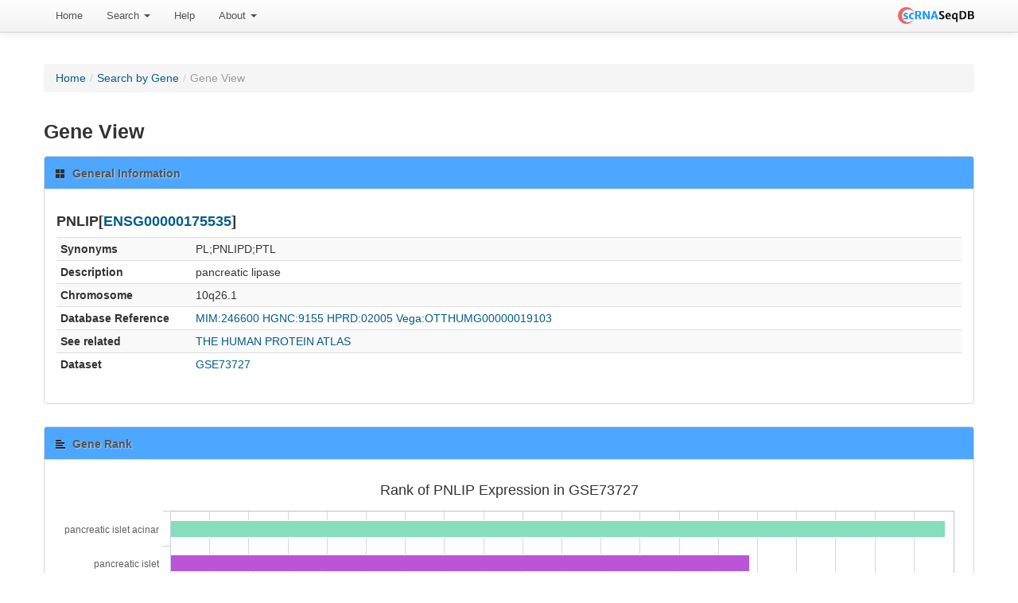

--- FILE ---
content_type: text/html; charset=UTF-8
request_url: https://bioinfo.uth.edu/scrnaseqdb/index.php?r=site/geneView&id=PNLIP&set=GSE73727
body_size: 8175
content:
<!DOCTYPE html PUBLIC "-//W3C//DTD XHTML 1.0 Transitional//EN" "http://www.w3.org/TR/xhtml1/DTD/xhtml1-transitional.dtd">
<html xmlns="http://www.w3.org/1999/xhtml" xml:lang="en" lang="en">
    <head>
        <meta name="description" content="scRNASeqDB a database for gene expression profiling in human single cell by RNA-seq">
        <meta name="keywords" content="single-cell, single cell, RNA-seq, RNAseq, gene expression, transcriptome, RNA">
        <meta http-equiv="Content-Type" content="text/html; charset=utf-8" />
        <meta name="language" content="en" />

        <!-- blueprint CSS framework -->

        <link rel="stylesheet" type="text/css" href="/scrnaseqdb/css/style.css" media="screen" />
        <!--[if lt IE 8]>
        <link rel="stylesheet" type="text/css" href="/scrnaseqdb/css/ie.css" media="screen, projection" />
        <![endif]-->

        <link rel="stylesheet" type="text/css" href="/scrnaseqdb/css/main.css" />
        <link rel="stylesheet" type="text/css" href="/scrnaseqdb/css/form.css" />

        <!--register the necessary CSS and JavaScript files-->
                <link rel="Shortcut Icon" href="favicon.ico?v=2" />
        <link rel="Bookmark" href="favicon.ico?v=2" />
        <meta name="viewport" content="width=device-width, initial-scale=1.0" />
<link rel="stylesheet" type="text/css" href="/scrnaseqdb/assets/25aa209a/css/box.css" />
<link rel="stylesheet" type="text/css" href="/scrnaseqdb/assets/1ff576c9/css/bootstrap.css" />
<link rel="stylesheet" type="text/css" href="/scrnaseqdb/assets/1ff576c9/css/bootstrap-responsive.css" />
<link rel="stylesheet" type="text/css" href="/scrnaseqdb/assets/1ff576c9/css/yiistrap.css" />
<style type="text/css">
/*<![CDATA[*/
#loader
{
    position:fixed;
    width:100%;height:100%;
    z-index:999;
    background-color:#B6B2B2;
}
#loader img
{
    display:block;
    position:absolute;
    top:50%;left:50%;
}
/*]]>*/
</style>
<script type="text/javascript" src="/scrnaseqdb/js/jquery-3.6.4.min.js"></script>
<script type="text/javascript" src="/scrnaseqdb/assets/a44b15dc/jquery.ba-bbq.js"></script>
<script type="text/javascript" src="https://code.highcharts.com/4.2.5/highcharts.js"></script>
<script type="text/javascript" src="https://code.highcharts.com/4.2.5/modules/heatmap.js"></script>
<script type="text/javascript" src="https://code.highcharts.com/4.2.5/modules/data.js"></script>
<script type="text/javascript" src="https://code.highcharts.com/4.2.5/modules/exporting.js"></script>
<script type="text/javascript" src="/scrnaseqdb/assets/cb927a63/highcharts.src.js"></script>
<script type="text/javascript" src="/scrnaseqdb/assets/cb927a63/highcharts-more.src.js"></script>
<script type="text/javascript" src="/scrnaseqdb/js/jquery-migrate-3.4.1.min.js"></script>
<title>scRNASeqDB - GeneView Site</title>
            </head>

    
    <body class="layout-main" data-spy="scroll" data-target=".bs-docs-sidebar" youdao="bind" onload="$('#loader').hide();">
        <div id="loader"><img src="/scrnaseqdb/images/ajax-loader.gif" alt="Loading"/></div>
        <div class="navbar navbar-fixed-top navbar-#383838"><div class="navbar-inner"><div class="container"><a class="right brand" id="brand1" href="/scrnaseqdb/index.php"><img width="96" src="/scrnaseqdb/images/LogoMakr.png" alt="scRNASeqDB" /></a><ul id="yw8" class="nav" role="menu"><li role="menuitem"><a tabindex="-1" href="/scrnaseqdb/index.php?r=site/index">Home</a></li><li class="dropdown" role="menuitem"><a class="dropdown-toggle" data-toggle="dropdown" href="#">Search <b class="caret"></b></a><ul class="dropdown-menu" id="yt2" aria-labelledby="yt2" role="menu"><li role="menuitem"><a tabindex="-1" href="/scrnaseqdb/index.php?r=site/search">By Gene</a></li><li role="menuitem"><a tabindex="-1" href="/scrnaseqdb/index.php?r=site/searchByCell">By Cell</a></li><li role="menuitem"><a tabindex="-1" href="/scrnaseqdb/index.php?r=gseTable/browse">Browse</a></li></ul></li><li role="menuitem"><a tabindex="-1" href="/scrnaseqdb/index.php?r=help/intro">Help</a></li><li class="dropdown" role="menuitem"><a class="dropdown-toggle" data-toggle="dropdown" href="#">About <b class="caret"></b></a><ul class="dropdown-menu" id="yt3" aria-labelledby="yt3" role="menu"><li role="menuitem"><a tabindex="-1" href="/scrnaseqdb/index.php?r=site/about">About scRNASeqDB</a></li><li role="menuitem"><a tabindex="-1" href="/scrnaseqdb/index.php?r=site/statistics">Statistics</a></li><li role="menuitem"><a tabindex="-1" href="/scrnaseqdb/index.php?r=updatelog/index">News</a></li><li role="menuitem"><a tabindex="-1" href="/scrnaseqdb/index.php?r=submission/create">Submission</a></li><li role="menuitem"><a tabindex="-1" href="/scrnaseqdb/index.php?r=resource/index">Related Resources</a></li><li role="menuitem"><a tabindex="-1" href="/scrnaseqdb/index.php?r=site/contact">Contact Us</a></li></ul></li></ul></div></div></div>                    <div class="breadcrumbs">
<a href="/scrnaseqdb/index.php">Home</a> &raquo; <a href="/scrnaseqdb/index.php?r=site/search">Search by Gene</a> &raquo; <span>Gene View</span></div><!-- breadcrumbs -->
                    
        <div class="container" style="margin-top: 50px">
    <div class="">
        <div class="row-fluid">
            <div class="span-12">
                <ul class="breadcrumb"><li><a href="/scrnaseqdb/index.php">Home</a><span class="divider">/</span></li><li><a href="/scrnaseqdb/index.php?r=site/search">Search by Gene</a><span class="divider">/</span></li><li class="active">Gene View</li></ul>            </div>
        </div>

        <div class="row-fluid">
            <div class="span-12">

<h3>Gene View</h3>

<pre id="csv" style="display: none">gene,0,0&#10GSM1901455,0,1.016&#10GSM1901463,0,1.361&#10GSM1901485,0,14.348&#10GSM1901505,0,11.639&#10GSM1901461,0,8679.281&#10GSM1901472,0,5890.442&#10GSM1901481,0,23824.545&#10GSM1901498,0,5025.542&#10GSM1901502,0,10131.987&#10GSM1901507,0,116.19&#10GSM1901510,0,34232.64&#10GSM1901511,0,1307.284&#10GSM1901512,0,2850.46&#10GSM1901513,0,11630.567&#10GSM1901521,0,1157.986&#10GSM1901456,0,5.193&#10GSM1901466,0,0.772&#10GSM1901470,0,2.137&#10GSM1901473,0,6.403&#10GSM1901475,0,0.657&#10GSM1901480,0,4.645&#10GSM1901484,0,8.339&#10GSM1901486,0,12.636&#10GSM1901487,0,4.3&#10GSM1901488,0,2.897&#10GSM1901489,0,4.273&#10GSM1901493,0,15.373&#10GSM1901495,0,3.092&#10GSM1901497,0,3.488&#10GSM1901515,0,0.474&#10GSM1901516,0,0.977&#10GSM1901522,0,0.568&#10GSM1901524,0,1.139&#10GSM1901465,0,0.619&#10GSM1901469,0,1.64&#10GSM1901482,0,3.657&#10GSM1901490,0,32.532&#10GSM1901496,0,3.663&#10GSM1901506,0,14.26&#10GSM1901509,0,15.339&#10GSM1901517,0,0.406&#10GSM1901518,0,1.435&#10GSM1901519,0,0.4&#10GSM1901520,0,0.599&#10GSM1901523,0,0.525&#10GSM1901457,0,0.908&#10GSM1901462,0,1.049&#10GSM1901459,0,0.943&#10GSM1901464,0,18.602&#10GSM1901476,0,1.348&#10GSM1901478,0,0.766&#10GSM1901483,0,4.773&#10GSM1901491,0,3.743&#10GSM1901494,0,2.557&#10GSM1901508,0,18.07&#10GSM1901458,0,3.342&#10GSM1901460,0,44.205&#10GSM1901467,0,4.232&#10GSM1901468,0,1.66&#10GSM1901474,0,1.954&#10GSM1901479,0,2.758&#10GSM1901492,0,2.529&#10GSM1901499,0,4.499&#10GSM1901504,0,16.15&#10</pre>
<div class="bootstrap-widget"><div style="background: #4da6ff;" class="bootstrap-widget-header"><i class="icon-th-large"></i><h3>General Information</h3></div><div class="bootstrap-widget-content" id="yw0"><div class="row-fluid">
    <div class="span12">
        
        <h4>PNLIP[<a target="_blank" href="http://www.ensembl.org/Homo_sapiens/Gene/Summary?db=core;g=ENSG00000175535">ENSG00000175535</a>]</h4><table class="table table-striped table-condensed table-hover" id="yw0"><tr class="odd"><td style="width:15%"><b>Synonyms</b></td><td>PL;PNLIPD;PTL</td></tr><tr class="even"><th><b>Description</b></th><td>pancreatic lipase</td><tr class="odd"><th><b>Chromosome</b></th><td>10q26.1</td></tr><tr class="odd"><th><b>Database Reference</b></th><td><a target="_blank" href="http://www.ncbi.nlm.nih.gov/omim/246600">MIM:246600</a>&nbsp;<a target="_blank" href="http://www.genenames.org/cgi-bin/gene_symbol_report?q=data/hgnc_data.php&amp;hgnc_id=9155">HGNC:9155</a>&nbsp;<a target="_blank" href="http://www.hprd.org/protein/02005">HPRD:02005</a>&nbsp;<a target="_blank" href="http://vega.sanger.ac.uk/Homo_sapiens/Gene/Summary?db=core;g=OTTHUMG00000019103">Vega:OTTHUMG00000019103</a>&nbsp;</td></tr><tr class="even"><th><b>See related</b></th><td><a target="_blank" href="http://www.proteinatlas.org/search/PNLIP">THE HUMAN PROTEIN ATLAS</a></td></tr><tr class="even"><th><b>Dataset</b></th><td><a target="_blank" href="http://www.ncbi.nlm.nih.gov/geo/query/acc.cgi?acc=GSE73727">GSE73727</a></td></tr></table>        
    </div>
</div></div></div>

<div class="bootstrap-widget"><div style="background: #4da6ff;" class="bootstrap-widget-header"><i class="icon-align-left"></i><h3>Gene Rank</h3></div><div class="bootstrap-widget-content" id="yw2"><div class="row-fluid">
    <div class="span12">



        <div id="yw1"></div>    </div>
</div>

</div></div>

<div class="bootstrap-widget"><div style="background: #4da6ff;" class="bootstrap-widget-header"><i class="icon-th-list"></i><h3>Gene Expression</h3></div><div class="bootstrap-widget-content" id="yw6"><div class="row-fluid">

    <div id="container" style="height: 180px; min-width: 510px; margin: 0 auto"></div>

    <p>&nbsp;</p>
    <div id="gene-value-grid" class="grid-view">
<div class="summary">Displaying 1-7 of 7 results.</div><table class="items table table-striped table-bordered">
<thead>
<tr>
<th id="gene-value-grid_c0">PNLIP expression in each cell group</th><th id="gene-value-grid_c1">Minimum Value (TPM)</th><th id="gene-value-grid_c2">Median Value (TPM)</th><th id="gene-value-grid_c3">Maximum Value (TPM)</th></tr>
</thead>
<tbody>
<tr class="odd"><td><a onclick="$(&#039;#loader&#039;).show();" href="/scrnaseqdb/index.php?r=site/cellView&amp;cell=pancreatic_islet&amp;set=GSE73727">pancreatic islet</a></td><td>1.016</td><td>6.5</td><td>14.348</td></tr><tr class="even"><td><a onclick="$(&#039;#loader&#039;).show();" href="/scrnaseqdb/index.php?r=site/cellView&amp;cell=pancreatic_islet_acinar&amp;set=GSE73727">pancreatic islet acinar</a></td><td>116.19</td><td>5,890.442</td><td>34,232.64</td></tr><tr class="odd"><td><a onclick="$(&#039;#loader&#039;).show();" href="/scrnaseqdb/index.php?r=site/cellView&amp;cell=pancreatic_islet_alpha&amp;set=GSE73727">pancreatic islet alpha</a></td><td>0.474</td><td>3.29</td><td>15.373</td></tr><tr class="even"><td><a onclick="$(&#039;#loader&#039;).show();" href="/scrnaseqdb/index.php?r=site/cellView&amp;cell=pancreatic_islet_beta&amp;set=GSE73727">pancreatic islet beta</a></td><td>0.4</td><td>1.538</td><td>32.532</td></tr><tr class="odd"><td><a onclick="$(&#039;#loader&#039;).show();" href="/scrnaseqdb/index.php?r=site/cellView&amp;cell=pancreatic_islet_delta&amp;set=GSE73727">pancreatic islet delta</a></td><td>0.908</td><td>0.979</td><td>1.049</td></tr><tr class="even"><td><a onclick="$(&#039;#loader&#039;).show();" href="/scrnaseqdb/index.php?r=site/cellView&amp;cell=pancreatic_islet_duct&amp;set=GSE73727">pancreatic islet duct</a></td><td>0.766</td><td>3.15</td><td>18.602</td></tr><tr class="odd"><td><a onclick="$(&#039;#loader&#039;).show();" href="/scrnaseqdb/index.php?r=site/cellView&amp;cell=pancreatic_islet_pp&amp;set=GSE73727">pancreatic islet pp</a></td><td>1.66</td><td>3.342</td><td>44.205</td></tr></tbody>
</table><div class="keys" style="display:none" title="/scrnaseqdb/index.php?r=site/geneView&amp;id=PNLIP&amp;set=GSE73727"><span>0</span><span>1</span><span>2</span><span>3</span><span>4</span><span>5</span><span>6</span></div>
</div><div id="yw4"></div>
    <div id="gene-fdr-grid" class="grid-view">
<div class="summary">Displaying 1-20 of 21 results.</div><table class="items table table-striped table-bordered">
<thead>
<tr>
<th id="gene-fdr-grid_c0">Comparing PNLIP expression between groups</th><th id="gene-fdr-grid_c1">FDR</th></tr>
</thead>
<tbody>
<tr class="odd"><td style="width:80%"><a href="/scrnaseqdb/index.php?r=gseTable/datasetView&amp;gse=GSE73727&amp;group=0">pancreatic islet acinar  VS  pancreatic islet alpha</a></td><td style="width:20%">2.75853808902726e-14</td></tr><tr class="even"><td style="width:80%"><a href="/scrnaseqdb/index.php?r=gseTable/datasetView&amp;gse=GSE73727&amp;group=1">pancreatic islet acinar  VS  pancreatic islet beta</a></td><td style="width:20%">1.28385811006566e-08</td></tr><tr class="odd"><td style="width:80%"><a href="/scrnaseqdb/index.php?r=gseTable/datasetView&amp;gse=GSE73727&amp;group=2">pancreatic islet acinar  VS  pancreatic islet delta</a></td><td style="width:20%">0.000740731748585189</td></tr><tr class="even"><td style="width:80%"><a href="/scrnaseqdb/index.php?r=gseTable/datasetView&amp;gse=GSE73727&amp;group=3">pancreatic islet acinar  VS  pancreatic islet duct</a></td><td style="width:20%">2.27462207159974e-07</td></tr><tr class="odd"><td style="width:80%"><a href="/scrnaseqdb/index.php?r=gseTable/datasetView&amp;gse=GSE73727&amp;group=4">pancreatic islet acinar  VS  pancreatic islet pp</a></td><td style="width:20%">6.11485533807575e-07</td></tr><tr class="even"><td style="width:80%"><a href="/scrnaseqdb/index.php?r=gseTable/datasetView&amp;gse=GSE73727&amp;group=5">pancreatic islet alpha  VS  pancreatic islet beta</a></td><td style="width:20%">NS</td></tr><tr class="odd"><td style="width:80%"><a href="/scrnaseqdb/index.php?r=gseTable/datasetView&amp;gse=GSE73727&amp;group=6">pancreatic islet alpha  VS  pancreatic islet delta</a></td><td style="width:20%">NS</td></tr><tr class="even"><td style="width:80%"><a href="/scrnaseqdb/index.php?r=gseTable/datasetView&amp;gse=GSE73727&amp;group=7">pancreatic islet alpha  VS  pancreatic islet duct</a></td><td style="width:20%">NS</td></tr><tr class="odd"><td style="width:80%"><a href="/scrnaseqdb/index.php?r=gseTable/datasetView&amp;gse=GSE73727&amp;group=8">pancreatic islet alpha  VS  pancreatic islet pp</a></td><td style="width:20%">NS</td></tr><tr class="even"><td style="width:80%"><a href="/scrnaseqdb/index.php?r=gseTable/datasetView&amp;gse=GSE73727&amp;group=9">pancreatic islet beta  VS  pancreatic islet delta</a></td><td style="width:20%">NS</td></tr><tr class="odd"><td style="width:80%"><a href="/scrnaseqdb/index.php?r=gseTable/datasetView&amp;gse=GSE73727&amp;group=10">pancreatic islet beta  VS  pancreatic islet duct</a></td><td style="width:20%">NS</td></tr><tr class="even"><td style="width:80%"><a href="/scrnaseqdb/index.php?r=gseTable/datasetView&amp;gse=GSE73727&amp;group=11">pancreatic islet beta  VS  pancreatic islet pp</a></td><td style="width:20%">NS</td></tr><tr class="odd"><td style="width:80%"><a href="/scrnaseqdb/index.php?r=gseTable/datasetView&amp;gse=GSE73727&amp;group=12">pancreatic islet delta  VS  pancreatic islet duct</a></td><td style="width:20%">NS</td></tr><tr class="even"><td style="width:80%"><a href="/scrnaseqdb/index.php?r=gseTable/datasetView&amp;gse=GSE73727&amp;group=13">pancreatic islet delta  VS  pancreatic islet pp</a></td><td style="width:20%">NS</td></tr><tr class="odd"><td style="width:80%"><a href="/scrnaseqdb/index.php?r=gseTable/datasetView&amp;gse=GSE73727&amp;group=14">pancreatic islet duct  VS  pancreatic islet pp</a></td><td style="width:20%">NS</td></tr><tr class="even"><td style="width:80%"><a href="/scrnaseqdb/index.php?r=gseTable/datasetView&amp;gse=GSE73727&amp;group=15">pancreatic islet  VS  pancreatic islet acinar</a></td><td style="width:20%">0.000173583250266401</td></tr><tr class="odd"><td style="width:80%"><a href="/scrnaseqdb/index.php?r=gseTable/datasetView&amp;gse=GSE73727&amp;group=16">pancreatic islet  VS  pancreatic islet alpha</a></td><td style="width:20%">NS</td></tr><tr class="even"><td style="width:80%"><a href="/scrnaseqdb/index.php?r=gseTable/datasetView&amp;gse=GSE73727&amp;group=17">pancreatic islet  VS  pancreatic islet beta</a></td><td style="width:20%">NS</td></tr><tr class="odd"><td style="width:80%"><a href="/scrnaseqdb/index.php?r=gseTable/datasetView&amp;gse=GSE73727&amp;group=18">pancreatic islet  VS  pancreatic islet delta</a></td><td style="width:20%">NS</td></tr><tr class="even"><td style="width:80%"><a href="/scrnaseqdb/index.php?r=gseTable/datasetView&amp;gse=GSE73727&amp;group=19">pancreatic islet  VS  pancreatic islet duct</a></td><td style="width:20%">NS</td></tr></tbody>
</table><div class="pagination"><div id="yw5" class="pagination"><ul><li class="disabled"><a href="/scrnaseqdb/index.php?r=site/geneView&amp;id=PNLIP&amp;set=GSE73727">&laquo;</a></li><li class="disabled"><a href="/scrnaseqdb/index.php?r=site/geneView&amp;id=PNLIP&amp;set=GSE73727">&lsaquo;</a></li><li class="active"><a href="/scrnaseqdb/index.php?r=site/geneView&amp;id=PNLIP&amp;set=GSE73727">1</a></li><li><a href="/scrnaseqdb/index.php?r=site/geneView&amp;id=PNLIP&amp;set=GSE73727&amp;page=2">2</a></li><li><a href="/scrnaseqdb/index.php?r=site/geneView&amp;id=PNLIP&amp;set=GSE73727&amp;page=2">&rsaquo;</a></li><li><a href="/scrnaseqdb/index.php?r=site/geneView&amp;id=PNLIP&amp;set=GSE73727&amp;page=2">&raquo;</a></li></ul></div></div><div class="keys" style="display:none" title="/scrnaseqdb/index.php?r=site/geneView&amp;id=PNLIP&amp;set=GSE73727"><span>0</span><span>1</span><span>2</span><span>3</span><span>4</span><span>5</span><span>6</span><span>7</span><span>8</span><span>9</span><span>10</span><span>11</span><span>12</span><span>13</span><span>14</span><span>15</span><span>16</span><span>17</span><span>18</span><span>19</span></div>
</div><i class="icon-info-sign"></i> NS represents no significant differential expression between two groups was detected by using the BPSC method.








</div></div></div>



<div class="bootstrap-widget"><div style="background: #4da6ff;" class="bootstrap-widget-header"><i class="icon-th"></i><h3>Top 100 positive and negative correlated genes for PNLIP</h3></div><div class="bootstrap-widget-content" id="yw7"><div class="row-fluid">
    <div class="span7">

        <p class="muted">Top correlated genes were calculated by using Spearman rank correlation. Enrichment analysis can be performed on <a target="_blank" href="http://david.abcc.ncifcrf.gov/">DAVID</a> server using its API,
		   while alternative links are also provided.</p>        <a target="_blank" class="btn btn-primary" href="http://david.abcc.ncifcrf.gov/api.jsp?type=OFFICIAL_GENE_SYMBOL&amp;ids=ENSG00000101443,ENSG00000013561,ENSG00000131023,ENSG00000105519,ENSG00000267314,ENSG00000076555,ENSG00000143183,ENSG00000118507,ENSG00000224426,ENSG00000248333,ENSG00000176715,ENSG00000172687,ENSG00000241286,ENSG00000179841,ENSG00000164331,ENSG00000100393,ENSG00000249967,ENSG00000185024,ENSG00000131094,ENSG00000164885,ENSG00000174796,ENSG00000180543,ENSG00000129197,ENSG00000032389,ENSG00000179832,ENSG00000262826,ENSG00000119685,ENSG00000215070,ENSG00000067533,ENSG00000157005,ENSG00000134258,ENSG00000133103,ENSG00000063761,ENSG00000165813,ENSG00000110218,ENSG00000265346,ENSG00000169570,ENSG00000164116,ENSG00000143624,ENSG00000260383,ENSG00000268702,ENSG00000188488,ENSG00000159674,ENSG00000165410,ENSG00000108264,ENSG00000115226,ENSG00000125629,ENSG00000259429,ENSG00000236229,ENSG00000124486,ENSG00000108753,ENSG00000080200,ENSG00000204957,ENSG00000170854,ENSG00000213297,ENSG00000008128,ENSG00000181007,ENSG00000258643,ENSG00000147894,ENSG00000143412,ENSG00000146063,ENSG00000114654,ENSG00000187686,ENSG00000181722,ENSG00000179913,ENSG00000173480,ENSG00000107614,ENSG00000083807,ENSG00000152137,ENSG00000231762,ENSG00000229387,ENSG00000267156,ENSG00000144040,ENSG00000203414,ENSG00000169515,ENSG00000100934,ENSG00000142166,ENSG00000167767,ENSG00000113595,ENSG00000257010,ENSG00000170871,ENSG00000127511,ENSG00000100982,ENSG00000147883,ENSG00000166477,ENSG00000006607,ENSG00000197355,ENSG00000168517,ENSG00000151690,ENSG00000205856,ENSG00000124429,ENSG00000196505,ENSG00000164944,ENSG00000185332,ENSG00000100836,ENSG00000073712,ENSG00000267742,ENSG00000113312,ENSG00000125945,ENSG00000169964,ENSG00000250606,ENSG00000143158,ENSG00000170345,ENSG00000270942,ENSG00000105677,ENSG00000152234,ENSG00000123739,ENSG00000134291,ENSG00000003147,ENSG00000229344,ENSG00000269159,ENSG00000188739,ENSG00000138768,ENSG00000064607,ENSG00000171105,ENSG00000135535,ENSG00000164733,ENSG00000141741,ENSG00000169347,ENSG00000161016,ENSG00000132646,ENSG00000121067,ENSG00000113068,ENSG00000118495,ENSG00000106591,ENSG00000099385,ENSG00000185608,ENSG00000111678,ENSG00000259112,ENSG00000175073,ENSG00000140990,ENSG00000214194,ENSG00000144567,ENSG00000137288,ENSG00000116299,ENSG00000170412,ENSG00000115386,ENSG00000106682,ENSG00000169976,ENSG00000100991,ENSG00000170890,ENSG00000198625,ENSG00000137818,ENSG00000125901,ENSG00000263344,ENSG00000117625,ENSG00000162482,ENSG00000180867,ENSG00000088298,ENSG00000100319,ENSG00000169714,ENSG00000100804,ENSG00000179271,ENSG00000188186,ENSG00000268123,ENSG00000265196,ENSG00000173598,ENSG00000170835,ENSG00000134757,ENSG00000154889,ENSG00000102144,ENSG00000129084,ENSG00000159388,ENSG00000143954,ENSG00000229132,ENSG00000227408,ENSG00000204628,ENSG00000164266,ENSG00000161960,ENSG00000043093,ENSG00000262739,ENSG00000125686,ENSG00000143612,ENSG00000082515,ENSG00000119820,ENSG00000181396,ENSG00000103502,ENSG00000136810,ENSG00000197265,ENSG00000269666,ENSG00000116120,ENSG00000264509,ENSG00000172023,ENSG00000153002,ENSG00000142789,ENSG00000158552,ENSG00000091704,ENSG00000165862,ENSG00000261473,ENSG00000204983,ENSG00000228502,ENSG00000175535,ENSG00000266200,ENSG00000158516,ENSG00000107537,ENSG00000172016,ENSG00000162438,ENSG00000168928,ENSG00000168925,ENSG00000137392&amp;tool=chartReport&amp;annot=KEGG_PATHWAY">KEGG</a>&nbsp;<a target="_blank" class="btn btn-primary" href="http://david.abcc.ncifcrf.gov/api.jsp?type=OFFICIAL_GENE_SYMBOL&amp;ids=ENSG00000101443,ENSG00000013561,ENSG00000131023,ENSG00000105519,ENSG00000267314,ENSG00000076555,ENSG00000143183,ENSG00000118507,ENSG00000224426,ENSG00000248333,ENSG00000176715,ENSG00000172687,ENSG00000241286,ENSG00000179841,ENSG00000164331,ENSG00000100393,ENSG00000249967,ENSG00000185024,ENSG00000131094,ENSG00000164885,ENSG00000174796,ENSG00000180543,ENSG00000129197,ENSG00000032389,ENSG00000179832,ENSG00000262826,ENSG00000119685,ENSG00000215070,ENSG00000067533,ENSG00000157005,ENSG00000134258,ENSG00000133103,ENSG00000063761,ENSG00000165813,ENSG00000110218,ENSG00000265346,ENSG00000169570,ENSG00000164116,ENSG00000143624,ENSG00000260383,ENSG00000268702,ENSG00000188488,ENSG00000159674,ENSG00000165410,ENSG00000108264,ENSG00000115226,ENSG00000125629,ENSG00000259429,ENSG00000236229,ENSG00000124486,ENSG00000108753,ENSG00000080200,ENSG00000204957,ENSG00000170854,ENSG00000213297,ENSG00000008128,ENSG00000181007,ENSG00000258643,ENSG00000147894,ENSG00000143412,ENSG00000146063,ENSG00000114654,ENSG00000187686,ENSG00000181722,ENSG00000179913,ENSG00000173480,ENSG00000107614,ENSG00000083807,ENSG00000152137,ENSG00000231762,ENSG00000229387,ENSG00000267156,ENSG00000144040,ENSG00000203414,ENSG00000169515,ENSG00000100934,ENSG00000142166,ENSG00000167767,ENSG00000113595,ENSG00000257010,ENSG00000170871,ENSG00000127511,ENSG00000100982,ENSG00000147883,ENSG00000166477,ENSG00000006607,ENSG00000197355,ENSG00000168517,ENSG00000151690,ENSG00000205856,ENSG00000124429,ENSG00000196505,ENSG00000164944,ENSG00000185332,ENSG00000100836,ENSG00000073712,ENSG00000267742,ENSG00000113312,ENSG00000125945,ENSG00000169964,ENSG00000250606,ENSG00000143158,ENSG00000170345,ENSG00000270942,ENSG00000105677,ENSG00000152234,ENSG00000123739,ENSG00000134291,ENSG00000003147,ENSG00000229344,ENSG00000269159,ENSG00000188739,ENSG00000138768,ENSG00000064607,ENSG00000171105,ENSG00000135535,ENSG00000164733,ENSG00000141741,ENSG00000169347,ENSG00000161016,ENSG00000132646,ENSG00000121067,ENSG00000113068,ENSG00000118495,ENSG00000106591,ENSG00000099385,ENSG00000185608,ENSG00000111678,ENSG00000259112,ENSG00000175073,ENSG00000140990,ENSG00000214194,ENSG00000144567,ENSG00000137288,ENSG00000116299,ENSG00000170412,ENSG00000115386,ENSG00000106682,ENSG00000169976,ENSG00000100991,ENSG00000170890,ENSG00000198625,ENSG00000137818,ENSG00000125901,ENSG00000263344,ENSG00000117625,ENSG00000162482,ENSG00000180867,ENSG00000088298,ENSG00000100319,ENSG00000169714,ENSG00000100804,ENSG00000179271,ENSG00000188186,ENSG00000268123,ENSG00000265196,ENSG00000173598,ENSG00000170835,ENSG00000134757,ENSG00000154889,ENSG00000102144,ENSG00000129084,ENSG00000159388,ENSG00000143954,ENSG00000229132,ENSG00000227408,ENSG00000204628,ENSG00000164266,ENSG00000161960,ENSG00000043093,ENSG00000262739,ENSG00000125686,ENSG00000143612,ENSG00000082515,ENSG00000119820,ENSG00000181396,ENSG00000103502,ENSG00000136810,ENSG00000197265,ENSG00000269666,ENSG00000116120,ENSG00000264509,ENSG00000172023,ENSG00000153002,ENSG00000142789,ENSG00000158552,ENSG00000091704,ENSG00000165862,ENSG00000261473,ENSG00000204983,ENSG00000228502,ENSG00000175535,ENSG00000266200,ENSG00000158516,ENSG00000107537,ENSG00000172016,ENSG00000162438,ENSG00000168928,ENSG00000168925,ENSG00000137392&amp;tool=chartReport&amp;annot=GOTERM_BP_FAT,GOTERM_CC_FAT,GOTERM_MF_FAT">GO</a>&nbsp;<a target="_blank" class="btn btn-primary" href="http://david.abcc.ncifcrf.gov/api.jsp?type=OFFICIAL_GENE_SYMBOL&amp;ids=ENSG00000101443,ENSG00000013561,ENSG00000131023,ENSG00000105519,ENSG00000267314,ENSG00000076555,ENSG00000143183,ENSG00000118507,ENSG00000224426,ENSG00000248333,ENSG00000176715,ENSG00000172687,ENSG00000241286,ENSG00000179841,ENSG00000164331,ENSG00000100393,ENSG00000249967,ENSG00000185024,ENSG00000131094,ENSG00000164885,ENSG00000174796,ENSG00000180543,ENSG00000129197,ENSG00000032389,ENSG00000179832,ENSG00000262826,ENSG00000119685,ENSG00000215070,ENSG00000067533,ENSG00000157005,ENSG00000134258,ENSG00000133103,ENSG00000063761,ENSG00000165813,ENSG00000110218,ENSG00000265346,ENSG00000169570,ENSG00000164116,ENSG00000143624,ENSG00000260383,ENSG00000268702,ENSG00000188488,ENSG00000159674,ENSG00000165410,ENSG00000108264,ENSG00000115226,ENSG00000125629,ENSG00000259429,ENSG00000236229,ENSG00000124486,ENSG00000108753,ENSG00000080200,ENSG00000204957,ENSG00000170854,ENSG00000213297,ENSG00000008128,ENSG00000181007,ENSG00000258643,ENSG00000147894,ENSG00000143412,ENSG00000146063,ENSG00000114654,ENSG00000187686,ENSG00000181722,ENSG00000179913,ENSG00000173480,ENSG00000107614,ENSG00000083807,ENSG00000152137,ENSG00000231762,ENSG00000229387,ENSG00000267156,ENSG00000144040,ENSG00000203414,ENSG00000169515,ENSG00000100934,ENSG00000142166,ENSG00000167767,ENSG00000113595,ENSG00000257010,ENSG00000170871,ENSG00000127511,ENSG00000100982,ENSG00000147883,ENSG00000166477,ENSG00000006607,ENSG00000197355,ENSG00000168517,ENSG00000151690,ENSG00000205856,ENSG00000124429,ENSG00000196505,ENSG00000164944,ENSG00000185332,ENSG00000100836,ENSG00000073712,ENSG00000267742,ENSG00000113312,ENSG00000125945,ENSG00000169964,ENSG00000250606,ENSG00000143158,ENSG00000170345,ENSG00000270942,ENSG00000105677,ENSG00000152234,ENSG00000123739,ENSG00000134291,ENSG00000003147,ENSG00000229344,ENSG00000269159,ENSG00000188739,ENSG00000138768,ENSG00000064607,ENSG00000171105,ENSG00000135535,ENSG00000164733,ENSG00000141741,ENSG00000169347,ENSG00000161016,ENSG00000132646,ENSG00000121067,ENSG00000113068,ENSG00000118495,ENSG00000106591,ENSG00000099385,ENSG00000185608,ENSG00000111678,ENSG00000259112,ENSG00000175073,ENSG00000140990,ENSG00000214194,ENSG00000144567,ENSG00000137288,ENSG00000116299,ENSG00000170412,ENSG00000115386,ENSG00000106682,ENSG00000169976,ENSG00000100991,ENSG00000170890,ENSG00000198625,ENSG00000137818,ENSG00000125901,ENSG00000263344,ENSG00000117625,ENSG00000162482,ENSG00000180867,ENSG00000088298,ENSG00000100319,ENSG00000169714,ENSG00000100804,ENSG00000179271,ENSG00000188186,ENSG00000268123,ENSG00000265196,ENSG00000173598,ENSG00000170835,ENSG00000134757,ENSG00000154889,ENSG00000102144,ENSG00000129084,ENSG00000159388,ENSG00000143954,ENSG00000229132,ENSG00000227408,ENSG00000204628,ENSG00000164266,ENSG00000161960,ENSG00000043093,ENSG00000262739,ENSG00000125686,ENSG00000143612,ENSG00000082515,ENSG00000119820,ENSG00000181396,ENSG00000103502,ENSG00000136810,ENSG00000197265,ENSG00000269666,ENSG00000116120,ENSG00000264509,ENSG00000172023,ENSG00000153002,ENSG00000142789,ENSG00000158552,ENSG00000091704,ENSG00000165862,ENSG00000261473,ENSG00000204983,ENSG00000228502,ENSG00000175535,ENSG00000266200,ENSG00000158516,ENSG00000107537,ENSG00000172016,ENSG00000162438,ENSG00000168928,ENSG00000168925,ENSG00000137392&amp;tool=chartReport&amp;annot=OMIM_DISEASE,COG_ONTOLOGY,SP_PIR_KEYWORDS,UP_SEQ_FEATURE,INTERPRO,PIR_SUPERFAMILY,SMART">Others</a>&nbsp;<div id="myModal" role="dialog" tabindex="-1" class="modal hide fade">
<div class="modal-header">
<button data-dismiss="modal" class="close" type="button">&times;</button><h3>Gene List</h3></div>
<div class="modal-body">
<label for="textGeneList1">Gene List</label><textarea rows="6" class="span12" name="textGeneList1" id="textGeneList1">ENSG00000101443,ENSG00000013561,ENSG00000131023,ENSG00000105519,ENSG00000267314,ENSG00000076555,ENSG00000143183,ENSG00000118507,ENSG00000224426,ENSG00000248333,ENSG00000176715,ENSG00000172687,ENSG00000241286,ENSG00000179841,ENSG00000164331,ENSG00000100393,ENSG00000249967,ENSG00000185024,ENSG00000131094,ENSG00000164885,ENSG00000174796,ENSG00000180543,ENSG00000129197,ENSG00000032389,ENSG00000179832,ENSG00000262826,ENSG00000119685,ENSG00000215070,ENSG00000067533,ENSG00000157005,ENSG00000134258,ENSG00000133103,ENSG00000063761,ENSG00000165813,ENSG00000110218,ENSG00000265346,ENSG00000169570,ENSG00000164116,ENSG00000143624,ENSG00000260383,ENSG00000268702,ENSG00000188488,ENSG00000159674,ENSG00000165410,ENSG00000108264,ENSG00000115226,ENSG00000125629,ENSG00000259429,ENSG00000236229,ENSG00000124486,ENSG00000108753,ENSG00000080200,ENSG00000204957,ENSG00000170854,ENSG00000213297,ENSG00000008128,ENSG00000181007,ENSG00000258643,ENSG00000147894,ENSG00000143412,ENSG00000146063,ENSG00000114654,ENSG00000187686,ENSG00000181722,ENSG00000179913,ENSG00000173480,ENSG00000107614,ENSG00000083807,ENSG00000152137,ENSG00000231762,ENSG00000229387,ENSG00000267156,ENSG00000144040,ENSG00000203414,ENSG00000169515,ENSG00000100934,ENSG00000142166,ENSG00000167767,ENSG00000113595,ENSG00000257010,ENSG00000170871,ENSG00000127511,ENSG00000100982,ENSG00000147883,ENSG00000166477,ENSG00000006607,ENSG00000197355,ENSG00000168517,ENSG00000151690,ENSG00000205856,ENSG00000124429,ENSG00000196505,ENSG00000164944,ENSG00000185332,ENSG00000100836,ENSG00000073712,ENSG00000267742,ENSG00000113312,ENSG00000125945,ENSG00000169964,ENSG00000250606,ENSG00000143158,ENSG00000170345,ENSG00000270942,ENSG00000105677,ENSG00000152234,ENSG00000123739,ENSG00000134291,ENSG00000003147,ENSG00000229344,ENSG00000269159,ENSG00000188739,ENSG00000138768,ENSG00000064607,ENSG00000171105,ENSG00000135535,ENSG00000164733,ENSG00000141741,ENSG00000169347,ENSG00000161016,ENSG00000132646,ENSG00000121067,ENSG00000113068,ENSG00000118495,ENSG00000106591,ENSG00000099385,ENSG00000185608,ENSG00000111678,ENSG00000259112,ENSG00000175073,ENSG00000140990,ENSG00000214194,ENSG00000144567,ENSG00000137288,ENSG00000116299,ENSG00000170412,ENSG00000115386,ENSG00000106682,ENSG00000169976,ENSG00000100991,ENSG00000170890,ENSG00000198625,ENSG00000137818,ENSG00000125901,ENSG00000263344,ENSG00000117625,ENSG00000162482,ENSG00000180867,ENSG00000088298,ENSG00000100319,ENSG00000169714,ENSG00000100804,ENSG00000179271,ENSG00000188186,ENSG00000268123,ENSG00000265196,ENSG00000173598,ENSG00000170835,ENSG00000134757,ENSG00000154889,ENSG00000102144,ENSG00000129084,ENSG00000159388,ENSG00000143954,ENSG00000229132,ENSG00000227408,ENSG00000204628,ENSG00000164266,ENSG00000161960,ENSG00000043093,ENSG00000262739,ENSG00000125686,ENSG00000143612,ENSG00000082515,ENSG00000119820,ENSG00000181396,ENSG00000103502,ENSG00000136810,ENSG00000197265,ENSG00000269666,ENSG00000116120,ENSG00000264509,ENSG00000172023,ENSG00000153002,ENSG00000142789,ENSG00000158552,ENSG00000091704,ENSG00000165862,ENSG00000261473,ENSG00000204983,ENSG00000228502,ENSG00000175535,ENSG00000266200,ENSG00000158516,ENSG00000107537,ENSG00000172016,ENSG00000162438,ENSG00000168928,ENSG00000168925,ENSG00000137392</textarea></div>
<div class="modal-footer">
<button data-dismiss="modal" class="btn btn-primary" name="yt0" type="button">Close</button></div>
</div>
<button data-toggle="modal" data-target="#myModal" class="btn btn-success" name="yt1" type="button">Gene List</button>&nbsp;
    </div>
    <div class="span5">
        <p><span style="background-color:#BC54D9" class="badge">&nbsp;</span><a onclick="$(&#039;#loader&#039;).show();" href="/scrnaseqdb/index.php?r=site/cellView&amp;cell=pancreatic_islet&amp;set=GSE73727">pancreatic islet</a>[4]<br><span style="background-color:#86DEBC" class="badge">&nbsp;</span><a onclick="$(&#039;#loader&#039;).show();" href="/scrnaseqdb/index.php?r=site/cellView&amp;cell=pancreatic_islet_acinar&amp;set=GSE73727">pancreatic islet acinar</a>[11]<br><span style="background-color:#DBC17B" class="badge">&nbsp;</span><a onclick="$(&#039;#loader&#039;).show();" href="/scrnaseqdb/index.php?r=site/cellView&amp;cell=pancreatic_islet_alpha&amp;set=GSE73727">pancreatic islet alpha</a>[18]<br><span style="background-color:#B9C8D2" class="badge">&nbsp;</span><a onclick="$(&#039;#loader&#039;).show();" href="/scrnaseqdb/index.php?r=site/cellView&amp;cell=pancreatic_islet_beta&amp;set=GSE73727">pancreatic islet beta</a>[12]<br><span style="background-color:#DD758A" class="badge">&nbsp;</span><a onclick="$(&#039;#loader&#039;).show();" href="/scrnaseqdb/index.php?r=site/cellView&amp;cell=pancreatic_islet_delta&amp;set=GSE73727">pancreatic islet delta</a>[2]<br><span style="background-color:#A993D7" class="badge">&nbsp;</span><a onclick="$(&#039;#loader&#039;).show();" href="/scrnaseqdb/index.php?r=site/cellView&amp;cell=pancreatic_islet_duct&amp;set=GSE73727">pancreatic islet duct</a>[8]<br><span style="background-color:#A6E461" class="badge">&nbsp;</span><a onclick="$(&#039;#loader&#039;).show();" href="/scrnaseqdb/index.php?r=site/cellView&amp;cell=pancreatic_islet_pp&amp;set=GSE73727">pancreatic islet pp</a>[9]<br></p>    </div>
</div>
<!--<div class="row-fluid">
    <div class="span12">
        <iframe src= "" width="100%" height="550px" frameborder=0 scrolling="no">

        </iframe>
    </div>

</div>-->
</div></div>






            </div>
        </div><!-- content -->
    </div>

</div>

        <div class="clear"></div>

        <footer class="footer">
            <div class="container">
                <div class="text-center">


                    <p>
                        Copyright © 2016-Present, The University of Texas Health Science Center at Houston (UTHealth)


                    </p>
                    <p>
                        <a href="https://www.uth.edu/index/policies.htm">Site Policies</a> | <a href="http://www.texas.gov/">State of Texas</a>
                    </p>
                </div>
            </div>
        </footer>
    <script type="text/javascript" src="/scrnaseqdb/assets/4e6da149/gridview/jquery.yiigridview.js"></script>
<script type="text/javascript" src="/scrnaseqdb/assets/1ff576c9/js/bootstrap.js"></script>
<script type="text/javascript">
/*<![CDATA[*/
jQuery('#myModal').modal({'backdrop':true,'keyboard':true,'show':false});
jQuery('body').popover({'selector':'a[rel=popover]'});
jQuery('body').tooltip({'selector':'a[rel=tooltip]'});
jQuery(function($) {
$(function () {

    $('#container').highcharts({
        credits: {enabled: false},
        data: {
            csv: document.getElementById('csv').innerHTML,
        },
        chart: {
            type: 'heatmap',
            marginTop: 40,
            marginBottom: 80,
            plotBorderWidth: 1
        },
        title: {
            text: 'Heatmap of PNLIP Expression in Each Sample'
        },
       
        xAxis: {
            title: {
                enabled: false,
                text: 'Cell Sample'
            },
            categories: ["GSM1901455","GSM1901463","GSM1901485","GSM1901505","GSM1901461","GSM1901472","GSM1901481","GSM1901498","GSM1901502","GSM1901507","GSM1901510","GSM1901511","GSM1901512","GSM1901513","GSM1901521","GSM1901456","GSM1901466","GSM1901470","GSM1901473","GSM1901475","GSM1901480","GSM1901484","GSM1901486","GSM1901487","GSM1901488","GSM1901489","GSM1901493","GSM1901495","GSM1901497","GSM1901515","GSM1901516","GSM1901522","GSM1901524","GSM1901465","GSM1901469","GSM1901482","GSM1901490","GSM1901496","GSM1901506","GSM1901509","GSM1901517","GSM1901518","GSM1901519","GSM1901520","GSM1901523","GSM1901457","GSM1901462","GSM1901459","GSM1901464","GSM1901476","GSM1901478","GSM1901483","GSM1901491","GSM1901494","GSM1901508","GSM1901458","GSM1901460","GSM1901467","GSM1901468","GSM1901474","GSM1901479","GSM1901492","GSM1901499","GSM1901504"
,],
            labels:{
                enabled:true,
//                formatter:function () {return '<span style="color: red;">' + this.value + '</span>';}
                formatter:function () {if ("GSM1901455" === this.value) {
            return "<b><span style=\"color: #BC54D9\">" + this.value + "</span></b>";}if ("GSM1901463" === this.value) {
            return "<b><span style=\"color: #BC54D9\">" + this.value + "</span></b>";}if ("GSM1901485" === this.value) {
            return "<b><span style=\"color: #BC54D9\">" + this.value + "</span></b>";}if ("GSM1901505" === this.value) {
            return "<b><span style=\"color: #BC54D9\">" + this.value + "</span></b>";}if ("GSM1901461" === this.value) {
            return "<b><span style=\"color: #86DEBC\">" + this.value + "</span></b>";}if ("GSM1901472" === this.value) {
            return "<b><span style=\"color: #86DEBC\">" + this.value + "</span></b>";}if ("GSM1901481" === this.value) {
            return "<b><span style=\"color: #86DEBC\">" + this.value + "</span></b>";}if ("GSM1901498" === this.value) {
            return "<b><span style=\"color: #86DEBC\">" + this.value + "</span></b>";}if ("GSM1901502" === this.value) {
            return "<b><span style=\"color: #86DEBC\">" + this.value + "</span></b>";}if ("GSM1901507" === this.value) {
            return "<b><span style=\"color: #86DEBC\">" + this.value + "</span></b>";}if ("GSM1901510" === this.value) {
            return "<b><span style=\"color: #86DEBC\">" + this.value + "</span></b>";}if ("GSM1901511" === this.value) {
            return "<b><span style=\"color: #86DEBC\">" + this.value + "</span></b>";}if ("GSM1901512" === this.value) {
            return "<b><span style=\"color: #86DEBC\">" + this.value + "</span></b>";}if ("GSM1901513" === this.value) {
            return "<b><span style=\"color: #86DEBC\">" + this.value + "</span></b>";}if ("GSM1901521" === this.value) {
            return "<b><span style=\"color: #86DEBC\">" + this.value + "</span></b>";}if ("GSM1901456" === this.value) {
            return "<b><span style=\"color: #DBC17B\">" + this.value + "</span></b>";}if ("GSM1901466" === this.value) {
            return "<b><span style=\"color: #DBC17B\">" + this.value + "</span></b>";}if ("GSM1901470" === this.value) {
            return "<b><span style=\"color: #DBC17B\">" + this.value + "</span></b>";}if ("GSM1901473" === this.value) {
            return "<b><span style=\"color: #DBC17B\">" + this.value + "</span></b>";}if ("GSM1901475" === this.value) {
            return "<b><span style=\"color: #DBC17B\">" + this.value + "</span></b>";}if ("GSM1901480" === this.value) {
            return "<b><span style=\"color: #DBC17B\">" + this.value + "</span></b>";}if ("GSM1901484" === this.value) {
            return "<b><span style=\"color: #DBC17B\">" + this.value + "</span></b>";}if ("GSM1901486" === this.value) {
            return "<b><span style=\"color: #DBC17B\">" + this.value + "</span></b>";}if ("GSM1901487" === this.value) {
            return "<b><span style=\"color: #DBC17B\">" + this.value + "</span></b>";}if ("GSM1901488" === this.value) {
            return "<b><span style=\"color: #DBC17B\">" + this.value + "</span></b>";}if ("GSM1901489" === this.value) {
            return "<b><span style=\"color: #DBC17B\">" + this.value + "</span></b>";}if ("GSM1901493" === this.value) {
            return "<b><span style=\"color: #DBC17B\">" + this.value + "</span></b>";}if ("GSM1901495" === this.value) {
            return "<b><span style=\"color: #DBC17B\">" + this.value + "</span></b>";}if ("GSM1901497" === this.value) {
            return "<b><span style=\"color: #DBC17B\">" + this.value + "</span></b>";}if ("GSM1901515" === this.value) {
            return "<b><span style=\"color: #DBC17B\">" + this.value + "</span></b>";}if ("GSM1901516" === this.value) {
            return "<b><span style=\"color: #DBC17B\">" + this.value + "</span></b>";}if ("GSM1901522" === this.value) {
            return "<b><span style=\"color: #DBC17B\">" + this.value + "</span></b>";}if ("GSM1901524" === this.value) {
            return "<b><span style=\"color: #DBC17B\">" + this.value + "</span></b>";}if ("GSM1901465" === this.value) {
            return "<b><span style=\"color: #B9C8D2\">" + this.value + "</span></b>";}if ("GSM1901469" === this.value) {
            return "<b><span style=\"color: #B9C8D2\">" + this.value + "</span></b>";}if ("GSM1901482" === this.value) {
            return "<b><span style=\"color: #B9C8D2\">" + this.value + "</span></b>";}if ("GSM1901490" === this.value) {
            return "<b><span style=\"color: #B9C8D2\">" + this.value + "</span></b>";}if ("GSM1901496" === this.value) {
            return "<b><span style=\"color: #B9C8D2\">" + this.value + "</span></b>";}if ("GSM1901506" === this.value) {
            return "<b><span style=\"color: #B9C8D2\">" + this.value + "</span></b>";}if ("GSM1901509" === this.value) {
            return "<b><span style=\"color: #B9C8D2\">" + this.value + "</span></b>";}if ("GSM1901517" === this.value) {
            return "<b><span style=\"color: #B9C8D2\">" + this.value + "</span></b>";}if ("GSM1901518" === this.value) {
            return "<b><span style=\"color: #B9C8D2\">" + this.value + "</span></b>";}if ("GSM1901519" === this.value) {
            return "<b><span style=\"color: #B9C8D2\">" + this.value + "</span></b>";}if ("GSM1901520" === this.value) {
            return "<b><span style=\"color: #B9C8D2\">" + this.value + "</span></b>";}if ("GSM1901523" === this.value) {
            return "<b><span style=\"color: #B9C8D2\">" + this.value + "</span></b>";}if ("GSM1901457" === this.value) {
            return "<b><span style=\"color: #DD758A\">" + this.value + "</span></b>";}if ("GSM1901462" === this.value) {
            return "<b><span style=\"color: #DD758A\">" + this.value + "</span></b>";}if ("GSM1901459" === this.value) {
            return "<b><span style=\"color: #A993D7\">" + this.value + "</span></b>";}if ("GSM1901464" === this.value) {
            return "<b><span style=\"color: #A993D7\">" + this.value + "</span></b>";}if ("GSM1901476" === this.value) {
            return "<b><span style=\"color: #A993D7\">" + this.value + "</span></b>";}if ("GSM1901478" === this.value) {
            return "<b><span style=\"color: #A993D7\">" + this.value + "</span></b>";}if ("GSM1901483" === this.value) {
            return "<b><span style=\"color: #A993D7\">" + this.value + "</span></b>";}if ("GSM1901491" === this.value) {
            return "<b><span style=\"color: #A993D7\">" + this.value + "</span></b>";}if ("GSM1901494" === this.value) {
            return "<b><span style=\"color: #A993D7\">" + this.value + "</span></b>";}if ("GSM1901508" === this.value) {
            return "<b><span style=\"color: #A993D7\">" + this.value + "</span></b>";}if ("GSM1901458" === this.value) {
            return "<b><span style=\"color: #A6E461\">" + this.value + "</span></b>";}if ("GSM1901460" === this.value) {
            return "<b><span style=\"color: #A6E461\">" + this.value + "</span></b>";}if ("GSM1901467" === this.value) {
            return "<b><span style=\"color: #A6E461\">" + this.value + "</span></b>";}if ("GSM1901468" === this.value) {
            return "<b><span style=\"color: #A6E461\">" + this.value + "</span></b>";}if ("GSM1901474" === this.value) {
            return "<b><span style=\"color: #A6E461\">" + this.value + "</span></b>";}if ("GSM1901479" === this.value) {
            return "<b><span style=\"color: #A6E461\">" + this.value + "</span></b>";}if ("GSM1901492" === this.value) {
            return "<b><span style=\"color: #A6E461\">" + this.value + "</span></b>";}if ("GSM1901499" === this.value) {
            return "<b><span style=\"color: #A6E461\">" + this.value + "</span></b>";}if ("GSM1901504" === this.value) {
            return "<b><span style=\"color: #A6E461\">" + this.value + "</span></b>";}}
            }

        },

        yAxis: {
            title: null,
            tickPositions: [0],
            tickWidth: 0,
            labels: {
                enabled: false
            },
        },

        colorAxis: {
            min: 0,
            stops: [
                [0, '#fff5e6'],
                [0.5, '#FFA500'],
                [1, '#e63d00'],
            ],
        },
        legend: {
    align: 'left',
    layout: 'vertical',
    margin: 0,
    verticalAlign: 'top',
    y: 0,
    symbolHeight: 80,

    // I tried setting this to true and false but neither fix my problem
    // reversed: true
},

        tooltip: {
            formatter: function () {
                return '<b>' + this.series.xAxis.categories[this.point.x] + ':' +
                    this.point.value + '</b>';
            }
        },
        series: [{
            name: 'gene expression value',
            borderWidth: 0,
            
        }]

    });
});
jQuery('#gene-value-grid').yiiGridView({'ajaxUpdate':['gene-value-grid'],'ajaxVar':'ajax','pagerClass':'pagination','loadingClass':'grid-view-loading','filterClass':'filters','tableClass':'items table table-striped table-bordered','selectableRows':1,'enableHistory':false,'updateSelector':'{page}, {sort}','filterSelector':'{filter}','pageVar':'page'});
$grid = $("#gene-value-grid");
			if ($(".extended-summary", $grid).length)
			{
				$(".extended-summary", $grid).html($("#gene-value-grid-extended-summary", $grid).html());
			}
			
			$.ajaxPrefilter(function (options, originalOptions, jqXHR) {
				var qs = $.deparam.querystring(options.url);
				if (qs.hasOwnProperty("ajax") && qs.ajax == "gene-value-grid")
				{
					options.realsuccess = options.success;
					options.success = function(data)
					{
						if (options.realsuccess) {
							options.realsuccess(data);
							var $data = $("<div>" + data + "</div>");
							// we need to get the grid again... as it has been updated
							if ($(".extended-summary", $("#gene-value-grid")))
							{
								$(".extended-summary", $("#gene-value-grid")).html($("#gene-value-grid-extended-summary", $data).html());
        }
        
        }
    }
}
});
jQuery('#gene-fdr-grid').yiiGridView({'ajaxUpdate':['gene-fdr-grid'],'ajaxVar':'ajax','pagerClass':'pagination','loadingClass':'grid-view-loading','filterClass':'filters','tableClass':'items table table-striped table-bordered','selectableRows':1,'enableHistory':false,'updateSelector':'{page}, {sort}','filterSelector':'{filter}','pageVar':'page'});
$grid = $("#gene-fdr-grid");
			if ($(".extended-summary", $grid).length)
			{
				$(".extended-summary", $grid).html($("#gene-fdr-grid-extended-summary", $grid).html());
			}
			
			$.ajaxPrefilter(function (options, originalOptions, jqXHR) {
				var qs = $.deparam.querystring(options.url);
				if (qs.hasOwnProperty("ajax") && qs.ajax == "gene-fdr-grid")
				{
					options.realsuccess = options.success;
					options.success = function(data)
					{
						if (options.realsuccess) {
							options.realsuccess(data);
							var $data = $("<div>" + data + "</div>");
							// we need to get the grid again... as it has been updated
							if ($(".extended-summary", $("#gene-fdr-grid")))
							{
								$(".extended-summary", $("#gene-fdr-grid")).html($("#gene-fdr-grid-extended-summary", $data).html());
        }
        
        }
    }
}
});
});
jQuery(window).on('load',function() {
Highcharts.setOptions([]); var chart = new Highcharts.Chart({'chart':{'renderTo':'yw1','type':'bar','plotBorderWidth':1},'exporting':{'enabled':true},'plotOptions':{'bar':{'colorByPoint':true}},'credits':{'enabled':false},'title':{'text':'Rank of PNLIP Expression in GSE73727'},'legend':{'enabled':false},'xAxis':{'categories':['pancreatic islet acinar','pancreatic islet','pancreatic islet pp','pancreatic islet duct','pancreatic islet beta','pancreatic islet alpha','pancreatic islet delta'],'labels':{'overflow':'justify','align':'right','style':{'fontSize':'12px'}}},'tooltip':{'formatter':function(){return 'Rank: top '+ (100-this.y) + '% in ' + this.x}},'yAxis':{'title':{'text':'Rank'},'max':100},'colors':['#86DEBC','#BC54D9','#A6E461','#A993D7','#B9C8D2','#DBC17B','#DD758A'],'series':[{'name':'rank','data':[99,74,71,66,64,64,46]}]});
Highcharts.setOptions([]); var chart = new Highcharts.Chart({'chart':{'renderTo':'yw4','type':'boxplot'},'credits':{'enabled':false},'title':{'text':'PNLIP Expression in Each Cell Group'},'legend':{'enabled':false},'xAxis':{'categories':['pancreatic islet','pancreatic islet acinar','pancreatic islet alpha','pancreatic islet beta','pancreatic islet delta','pancreatic islet duct','pancreatic islet pp'],'title':{'text':'Cell Group'},'labels':{'formatter':function(){if ("pancreatic islet" === this.value) {
            return "<b><a href=\"www.google.com\" style=\"fill: #BC54D9\">" + this.value + "</a></b>";}if ("pancreatic islet acinar" === this.value) {
            return "<b><a href=\"www.google.com\" style=\"fill: #86DEBC\">" + this.value + "</a></b>";}if ("pancreatic islet alpha" === this.value) {
            return "<b><a href=\"www.google.com\" style=\"fill: #DBC17B\">" + this.value + "</a></b>";}if ("pancreatic islet beta" === this.value) {
            return "<b><a href=\"www.google.com\" style=\"fill: #B9C8D2\">" + this.value + "</a></b>";}if ("pancreatic islet delta" === this.value) {
            return "<b><a href=\"www.google.com\" style=\"fill: #DD758A\">" + this.value + "</a></b>";}if ("pancreatic islet duct" === this.value) {
            return "<b><a href=\"www.google.com\" style=\"fill: #A993D7\">" + this.value + "</a></b>";}if ("pancreatic islet pp" === this.value) {
            return "<b><a href=\"www.google.com\" style=\"fill: #A6E461\">" + this.value + "</a></b>";}}}},'yAxis':{'title':{'text':'Gene Expression Level (TPM)'}},'series':[{'id':'main','name':'PNLIP expression level1','data':[[1.016,1.275,6.5,12.316,14.348],[116.19,2078.872,5890.442,10881.277,34232.64],[0.474,1.017,3.29,5.056,15.373],[0.4,0.581,1.538,6.312,32.532],[0.908,0.943,0.979,1.014,1.049],[0.766,1.247,3.15,8.097,18.602],[1.66,2.529,3.342,4.499,44.205]],'tooltip':{'headerFormat':'<br>'},'colors':['#BC54D9','#86DEBC','#DBC17B','#B9C8D2','#DD758A','#A993D7','#A6E461'],'colorByPoint':true}]});
});
/*]]>*/
</script>
</body>

</body>
</html>
